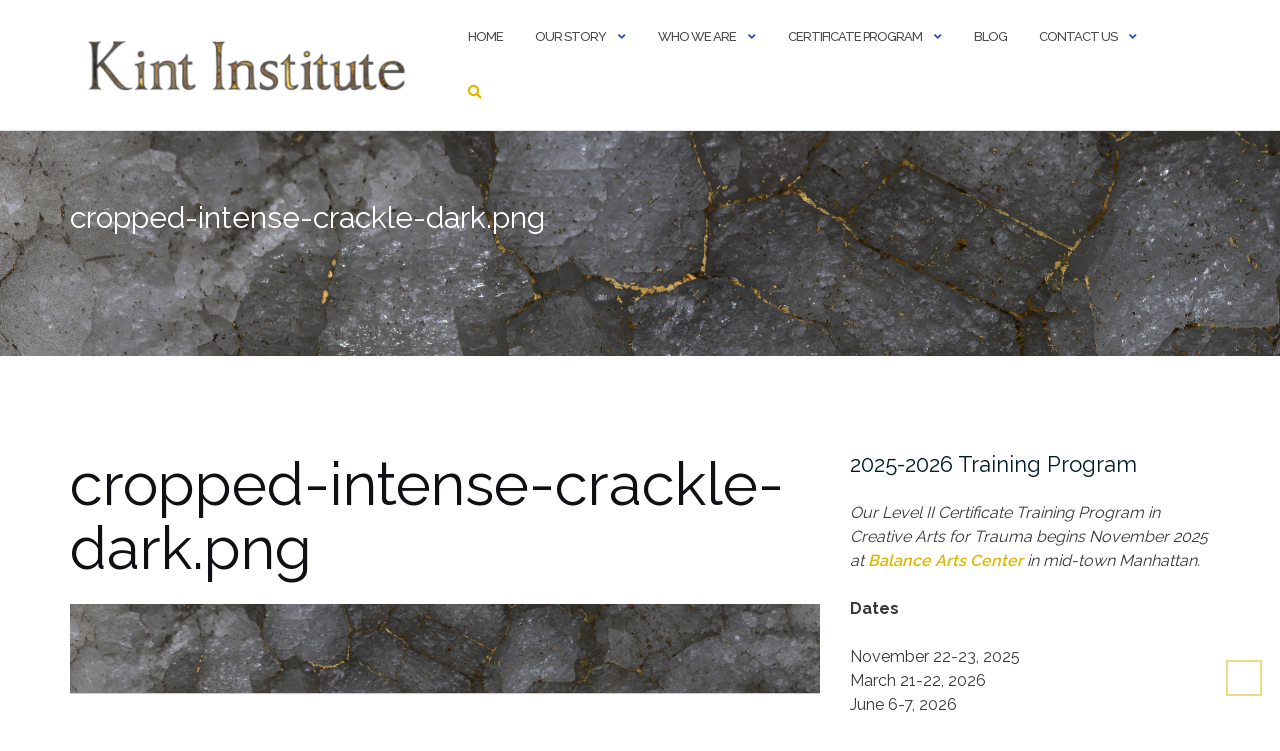

--- FILE ---
content_type: text/html; charset=UTF-8
request_url: https://kintinstitute.org/cropped-intense-crackle-dark-png
body_size: 13445
content:

<!DOCTYPE html>
<html lang="en-US">
<head>
	<meta charset="UTF-8">
	<meta name="viewport" content="width=device-width, initial-scale=1">
	<link rel="profile" href="https://gmpg.org/xfn/11">
	<link rel="pingback" href="https://kintinstitute.org/xmlrpc.php">

	<title>cropped-intense-crackle-dark.png &#8211; Kint Institute</title>
<meta name='robots' content='max-image-preview:large' />
	<style>img:is([sizes="auto" i], [sizes^="auto," i]) { contain-intrinsic-size: 3000px 1500px }</style>
	<link rel='dns-prefetch' href='//secure.gravatar.com' />
<link rel='dns-prefetch' href='//stats.wp.com' />
<link rel='dns-prefetch' href='//fonts.googleapis.com' />
<link rel='dns-prefetch' href='//v0.wordpress.com' />
<link rel="alternate" type="application/rss+xml" title="Kint Institute &raquo; Feed" href="https://kintinstitute.org/feed" />
<link rel="alternate" type="application/rss+xml" title="Kint Institute &raquo; Comments Feed" href="https://kintinstitute.org/comments/feed" />
<link rel="alternate" type="application/rss+xml" title="Kint Institute &raquo; cropped-intense-crackle-dark.png Comments Feed" href="https://kintinstitute.org/feed/?attachment_id=1846" />
<script type="text/javascript">
/* <![CDATA[ */
window._wpemojiSettings = {"baseUrl":"https:\/\/s.w.org\/images\/core\/emoji\/16.0.1\/72x72\/","ext":".png","svgUrl":"https:\/\/s.w.org\/images\/core\/emoji\/16.0.1\/svg\/","svgExt":".svg","source":{"concatemoji":"https:\/\/kintinstitute.org\/wp-includes\/js\/wp-emoji-release.min.js?ver=6.8.3"}};
/*! This file is auto-generated */
!function(s,n){var o,i,e;function c(e){try{var t={supportTests:e,timestamp:(new Date).valueOf()};sessionStorage.setItem(o,JSON.stringify(t))}catch(e){}}function p(e,t,n){e.clearRect(0,0,e.canvas.width,e.canvas.height),e.fillText(t,0,0);var t=new Uint32Array(e.getImageData(0,0,e.canvas.width,e.canvas.height).data),a=(e.clearRect(0,0,e.canvas.width,e.canvas.height),e.fillText(n,0,0),new Uint32Array(e.getImageData(0,0,e.canvas.width,e.canvas.height).data));return t.every(function(e,t){return e===a[t]})}function u(e,t){e.clearRect(0,0,e.canvas.width,e.canvas.height),e.fillText(t,0,0);for(var n=e.getImageData(16,16,1,1),a=0;a<n.data.length;a++)if(0!==n.data[a])return!1;return!0}function f(e,t,n,a){switch(t){case"flag":return n(e,"\ud83c\udff3\ufe0f\u200d\u26a7\ufe0f","\ud83c\udff3\ufe0f\u200b\u26a7\ufe0f")?!1:!n(e,"\ud83c\udde8\ud83c\uddf6","\ud83c\udde8\u200b\ud83c\uddf6")&&!n(e,"\ud83c\udff4\udb40\udc67\udb40\udc62\udb40\udc65\udb40\udc6e\udb40\udc67\udb40\udc7f","\ud83c\udff4\u200b\udb40\udc67\u200b\udb40\udc62\u200b\udb40\udc65\u200b\udb40\udc6e\u200b\udb40\udc67\u200b\udb40\udc7f");case"emoji":return!a(e,"\ud83e\udedf")}return!1}function g(e,t,n,a){var r="undefined"!=typeof WorkerGlobalScope&&self instanceof WorkerGlobalScope?new OffscreenCanvas(300,150):s.createElement("canvas"),o=r.getContext("2d",{willReadFrequently:!0}),i=(o.textBaseline="top",o.font="600 32px Arial",{});return e.forEach(function(e){i[e]=t(o,e,n,a)}),i}function t(e){var t=s.createElement("script");t.src=e,t.defer=!0,s.head.appendChild(t)}"undefined"!=typeof Promise&&(o="wpEmojiSettingsSupports",i=["flag","emoji"],n.supports={everything:!0,everythingExceptFlag:!0},e=new Promise(function(e){s.addEventListener("DOMContentLoaded",e,{once:!0})}),new Promise(function(t){var n=function(){try{var e=JSON.parse(sessionStorage.getItem(o));if("object"==typeof e&&"number"==typeof e.timestamp&&(new Date).valueOf()<e.timestamp+604800&&"object"==typeof e.supportTests)return e.supportTests}catch(e){}return null}();if(!n){if("undefined"!=typeof Worker&&"undefined"!=typeof OffscreenCanvas&&"undefined"!=typeof URL&&URL.createObjectURL&&"undefined"!=typeof Blob)try{var e="postMessage("+g.toString()+"("+[JSON.stringify(i),f.toString(),p.toString(),u.toString()].join(",")+"));",a=new Blob([e],{type:"text/javascript"}),r=new Worker(URL.createObjectURL(a),{name:"wpTestEmojiSupports"});return void(r.onmessage=function(e){c(n=e.data),r.terminate(),t(n)})}catch(e){}c(n=g(i,f,p,u))}t(n)}).then(function(e){for(var t in e)n.supports[t]=e[t],n.supports.everything=n.supports.everything&&n.supports[t],"flag"!==t&&(n.supports.everythingExceptFlag=n.supports.everythingExceptFlag&&n.supports[t]);n.supports.everythingExceptFlag=n.supports.everythingExceptFlag&&!n.supports.flag,n.DOMReady=!1,n.readyCallback=function(){n.DOMReady=!0}}).then(function(){return e}).then(function(){var e;n.supports.everything||(n.readyCallback(),(e=n.source||{}).concatemoji?t(e.concatemoji):e.wpemoji&&e.twemoji&&(t(e.twemoji),t(e.wpemoji)))}))}((window,document),window._wpemojiSettings);
/* ]]> */
</script>
<style id='wp-emoji-styles-inline-css' type='text/css'>

	img.wp-smiley, img.emoji {
		display: inline !important;
		border: none !important;
		box-shadow: none !important;
		height: 1em !important;
		width: 1em !important;
		margin: 0 0.07em !important;
		vertical-align: -0.1em !important;
		background: none !important;
		padding: 0 !important;
	}
</style>
<link rel='stylesheet' id='wp-block-library-css' href='https://kintinstitute.org/wp-includes/css/dist/block-library/style.min.css?ver=6.8.3' type='text/css' media='all' />
<style id='classic-theme-styles-inline-css' type='text/css'>
/*! This file is auto-generated */
.wp-block-button__link{color:#fff;background-color:#32373c;border-radius:9999px;box-shadow:none;text-decoration:none;padding:calc(.667em + 2px) calc(1.333em + 2px);font-size:1.125em}.wp-block-file__button{background:#32373c;color:#fff;text-decoration:none}
</style>
<link rel='stylesheet' id='mediaelement-css' href='https://kintinstitute.org/wp-includes/js/mediaelement/mediaelementplayer-legacy.min.css?ver=4.2.17' type='text/css' media='all' />
<link rel='stylesheet' id='wp-mediaelement-css' href='https://kintinstitute.org/wp-includes/js/mediaelement/wp-mediaelement.min.css?ver=6.8.3' type='text/css' media='all' />
<style id='jetpack-sharing-buttons-style-inline-css' type='text/css'>
.jetpack-sharing-buttons__services-list{display:flex;flex-direction:row;flex-wrap:wrap;gap:0;list-style-type:none;margin:5px;padding:0}.jetpack-sharing-buttons__services-list.has-small-icon-size{font-size:12px}.jetpack-sharing-buttons__services-list.has-normal-icon-size{font-size:16px}.jetpack-sharing-buttons__services-list.has-large-icon-size{font-size:24px}.jetpack-sharing-buttons__services-list.has-huge-icon-size{font-size:36px}@media print{.jetpack-sharing-buttons__services-list{display:none!important}}.editor-styles-wrapper .wp-block-jetpack-sharing-buttons{gap:0;padding-inline-start:0}ul.jetpack-sharing-buttons__services-list.has-background{padding:1.25em 2.375em}
</style>
<style id='global-styles-inline-css' type='text/css'>
:root{--wp--preset--aspect-ratio--square: 1;--wp--preset--aspect-ratio--4-3: 4/3;--wp--preset--aspect-ratio--3-4: 3/4;--wp--preset--aspect-ratio--3-2: 3/2;--wp--preset--aspect-ratio--2-3: 2/3;--wp--preset--aspect-ratio--16-9: 16/9;--wp--preset--aspect-ratio--9-16: 9/16;--wp--preset--color--black: #000000;--wp--preset--color--cyan-bluish-gray: #abb8c3;--wp--preset--color--white: #ffffff;--wp--preset--color--pale-pink: #f78da7;--wp--preset--color--vivid-red: #cf2e2e;--wp--preset--color--luminous-vivid-orange: #ff6900;--wp--preset--color--luminous-vivid-amber: #fcb900;--wp--preset--color--light-green-cyan: #7bdcb5;--wp--preset--color--vivid-green-cyan: #00d084;--wp--preset--color--pale-cyan-blue: #8ed1fc;--wp--preset--color--vivid-cyan-blue: #0693e3;--wp--preset--color--vivid-purple: #9b51e0;--wp--preset--gradient--vivid-cyan-blue-to-vivid-purple: linear-gradient(135deg,rgba(6,147,227,1) 0%,rgb(155,81,224) 100%);--wp--preset--gradient--light-green-cyan-to-vivid-green-cyan: linear-gradient(135deg,rgb(122,220,180) 0%,rgb(0,208,130) 100%);--wp--preset--gradient--luminous-vivid-amber-to-luminous-vivid-orange: linear-gradient(135deg,rgba(252,185,0,1) 0%,rgba(255,105,0,1) 100%);--wp--preset--gradient--luminous-vivid-orange-to-vivid-red: linear-gradient(135deg,rgba(255,105,0,1) 0%,rgb(207,46,46) 100%);--wp--preset--gradient--very-light-gray-to-cyan-bluish-gray: linear-gradient(135deg,rgb(238,238,238) 0%,rgb(169,184,195) 100%);--wp--preset--gradient--cool-to-warm-spectrum: linear-gradient(135deg,rgb(74,234,220) 0%,rgb(151,120,209) 20%,rgb(207,42,186) 40%,rgb(238,44,130) 60%,rgb(251,105,98) 80%,rgb(254,248,76) 100%);--wp--preset--gradient--blush-light-purple: linear-gradient(135deg,rgb(255,206,236) 0%,rgb(152,150,240) 100%);--wp--preset--gradient--blush-bordeaux: linear-gradient(135deg,rgb(254,205,165) 0%,rgb(254,45,45) 50%,rgb(107,0,62) 100%);--wp--preset--gradient--luminous-dusk: linear-gradient(135deg,rgb(255,203,112) 0%,rgb(199,81,192) 50%,rgb(65,88,208) 100%);--wp--preset--gradient--pale-ocean: linear-gradient(135deg,rgb(255,245,203) 0%,rgb(182,227,212) 50%,rgb(51,167,181) 100%);--wp--preset--gradient--electric-grass: linear-gradient(135deg,rgb(202,248,128) 0%,rgb(113,206,126) 100%);--wp--preset--gradient--midnight: linear-gradient(135deg,rgb(2,3,129) 0%,rgb(40,116,252) 100%);--wp--preset--font-size--small: 13px;--wp--preset--font-size--medium: 20px;--wp--preset--font-size--large: 36px;--wp--preset--font-size--x-large: 42px;--wp--preset--spacing--20: 0.44rem;--wp--preset--spacing--30: 0.67rem;--wp--preset--spacing--40: 1rem;--wp--preset--spacing--50: 1.5rem;--wp--preset--spacing--60: 2.25rem;--wp--preset--spacing--70: 3.38rem;--wp--preset--spacing--80: 5.06rem;--wp--preset--shadow--natural: 6px 6px 9px rgba(0, 0, 0, 0.2);--wp--preset--shadow--deep: 12px 12px 50px rgba(0, 0, 0, 0.4);--wp--preset--shadow--sharp: 6px 6px 0px rgba(0, 0, 0, 0.2);--wp--preset--shadow--outlined: 6px 6px 0px -3px rgba(255, 255, 255, 1), 6px 6px rgba(0, 0, 0, 1);--wp--preset--shadow--crisp: 6px 6px 0px rgba(0, 0, 0, 1);}:where(.is-layout-flex){gap: 0.5em;}:where(.is-layout-grid){gap: 0.5em;}body .is-layout-flex{display: flex;}.is-layout-flex{flex-wrap: wrap;align-items: center;}.is-layout-flex > :is(*, div){margin: 0;}body .is-layout-grid{display: grid;}.is-layout-grid > :is(*, div){margin: 0;}:where(.wp-block-columns.is-layout-flex){gap: 2em;}:where(.wp-block-columns.is-layout-grid){gap: 2em;}:where(.wp-block-post-template.is-layout-flex){gap: 1.25em;}:where(.wp-block-post-template.is-layout-grid){gap: 1.25em;}.has-black-color{color: var(--wp--preset--color--black) !important;}.has-cyan-bluish-gray-color{color: var(--wp--preset--color--cyan-bluish-gray) !important;}.has-white-color{color: var(--wp--preset--color--white) !important;}.has-pale-pink-color{color: var(--wp--preset--color--pale-pink) !important;}.has-vivid-red-color{color: var(--wp--preset--color--vivid-red) !important;}.has-luminous-vivid-orange-color{color: var(--wp--preset--color--luminous-vivid-orange) !important;}.has-luminous-vivid-amber-color{color: var(--wp--preset--color--luminous-vivid-amber) !important;}.has-light-green-cyan-color{color: var(--wp--preset--color--light-green-cyan) !important;}.has-vivid-green-cyan-color{color: var(--wp--preset--color--vivid-green-cyan) !important;}.has-pale-cyan-blue-color{color: var(--wp--preset--color--pale-cyan-blue) !important;}.has-vivid-cyan-blue-color{color: var(--wp--preset--color--vivid-cyan-blue) !important;}.has-vivid-purple-color{color: var(--wp--preset--color--vivid-purple) !important;}.has-black-background-color{background-color: var(--wp--preset--color--black) !important;}.has-cyan-bluish-gray-background-color{background-color: var(--wp--preset--color--cyan-bluish-gray) !important;}.has-white-background-color{background-color: var(--wp--preset--color--white) !important;}.has-pale-pink-background-color{background-color: var(--wp--preset--color--pale-pink) !important;}.has-vivid-red-background-color{background-color: var(--wp--preset--color--vivid-red) !important;}.has-luminous-vivid-orange-background-color{background-color: var(--wp--preset--color--luminous-vivid-orange) !important;}.has-luminous-vivid-amber-background-color{background-color: var(--wp--preset--color--luminous-vivid-amber) !important;}.has-light-green-cyan-background-color{background-color: var(--wp--preset--color--light-green-cyan) !important;}.has-vivid-green-cyan-background-color{background-color: var(--wp--preset--color--vivid-green-cyan) !important;}.has-pale-cyan-blue-background-color{background-color: var(--wp--preset--color--pale-cyan-blue) !important;}.has-vivid-cyan-blue-background-color{background-color: var(--wp--preset--color--vivid-cyan-blue) !important;}.has-vivid-purple-background-color{background-color: var(--wp--preset--color--vivid-purple) !important;}.has-black-border-color{border-color: var(--wp--preset--color--black) !important;}.has-cyan-bluish-gray-border-color{border-color: var(--wp--preset--color--cyan-bluish-gray) !important;}.has-white-border-color{border-color: var(--wp--preset--color--white) !important;}.has-pale-pink-border-color{border-color: var(--wp--preset--color--pale-pink) !important;}.has-vivid-red-border-color{border-color: var(--wp--preset--color--vivid-red) !important;}.has-luminous-vivid-orange-border-color{border-color: var(--wp--preset--color--luminous-vivid-orange) !important;}.has-luminous-vivid-amber-border-color{border-color: var(--wp--preset--color--luminous-vivid-amber) !important;}.has-light-green-cyan-border-color{border-color: var(--wp--preset--color--light-green-cyan) !important;}.has-vivid-green-cyan-border-color{border-color: var(--wp--preset--color--vivid-green-cyan) !important;}.has-pale-cyan-blue-border-color{border-color: var(--wp--preset--color--pale-cyan-blue) !important;}.has-vivid-cyan-blue-border-color{border-color: var(--wp--preset--color--vivid-cyan-blue) !important;}.has-vivid-purple-border-color{border-color: var(--wp--preset--color--vivid-purple) !important;}.has-vivid-cyan-blue-to-vivid-purple-gradient-background{background: var(--wp--preset--gradient--vivid-cyan-blue-to-vivid-purple) !important;}.has-light-green-cyan-to-vivid-green-cyan-gradient-background{background: var(--wp--preset--gradient--light-green-cyan-to-vivid-green-cyan) !important;}.has-luminous-vivid-amber-to-luminous-vivid-orange-gradient-background{background: var(--wp--preset--gradient--luminous-vivid-amber-to-luminous-vivid-orange) !important;}.has-luminous-vivid-orange-to-vivid-red-gradient-background{background: var(--wp--preset--gradient--luminous-vivid-orange-to-vivid-red) !important;}.has-very-light-gray-to-cyan-bluish-gray-gradient-background{background: var(--wp--preset--gradient--very-light-gray-to-cyan-bluish-gray) !important;}.has-cool-to-warm-spectrum-gradient-background{background: var(--wp--preset--gradient--cool-to-warm-spectrum) !important;}.has-blush-light-purple-gradient-background{background: var(--wp--preset--gradient--blush-light-purple) !important;}.has-blush-bordeaux-gradient-background{background: var(--wp--preset--gradient--blush-bordeaux) !important;}.has-luminous-dusk-gradient-background{background: var(--wp--preset--gradient--luminous-dusk) !important;}.has-pale-ocean-gradient-background{background: var(--wp--preset--gradient--pale-ocean) !important;}.has-electric-grass-gradient-background{background: var(--wp--preset--gradient--electric-grass) !important;}.has-midnight-gradient-background{background: var(--wp--preset--gradient--midnight) !important;}.has-small-font-size{font-size: var(--wp--preset--font-size--small) !important;}.has-medium-font-size{font-size: var(--wp--preset--font-size--medium) !important;}.has-large-font-size{font-size: var(--wp--preset--font-size--large) !important;}.has-x-large-font-size{font-size: var(--wp--preset--font-size--x-large) !important;}
:where(.wp-block-post-template.is-layout-flex){gap: 1.25em;}:where(.wp-block-post-template.is-layout-grid){gap: 1.25em;}
:where(.wp-block-columns.is-layout-flex){gap: 2em;}:where(.wp-block-columns.is-layout-grid){gap: 2em;}
:root :where(.wp-block-pullquote){font-size: 1.5em;line-height: 1.6;}
</style>
<link rel='stylesheet' id='pb-accordion-blocks-style-css' href='https://kintinstitute.org/wp-content/plugins/accordion-blocks/build/index.css?ver=1.5.0' type='text/css' media='all' />
<link rel='stylesheet' id='contact-form-7-css' href='https://kintinstitute.org/wp-content/plugins/contact-form-7/includes/css/styles.css?ver=6.1.4' type='text/css' media='all' />
<link rel='stylesheet' id='bootstrap-css' href='https://kintinstitute.org/wp-content/themes/shapely/assets/css/bootstrap.min.css?ver=6.8.3' type='text/css' media='all' />
<link rel='stylesheet' id='font-awesome-css' href='https://kintinstitute.org/wp-content/themes/shapely/assets/css/fontawesome6/all.min.css?ver=6.8.3' type='text/css' media='all' />
<link rel='stylesheet' id='shapely-fonts-css' href='//fonts.googleapis.com/css?family=Raleway%3A100%2C300%2C400%2C500%2C600%2C700&#038;display=swap&#038;ver=6.8.3' type='text/css' media='all' />
<link rel='stylesheet' id='flexslider-css' href='https://kintinstitute.org/wp-content/themes/shapely/assets/css/flexslider.css?ver=6.8.3' type='text/css' media='all' />
<link rel='stylesheet' id='shapely-style-css' href='https://kintinstitute.org/wp-content/themes/shapely/style.css?ver=6.8.3' type='text/css' media='all' />
<link rel='stylesheet' id='shapely-custom-css' href='https://kintinstitute.org/wp-content/themes/shapely/assets/css/custom.css?ver=6.8.3' type='text/css' media='all' />
<link rel='stylesheet' id='owl.carousel-css' href='https://kintinstitute.org/wp-content/themes/shapely/assets/js/owl-carousel/owl.carousel.min.css?ver=6.8.3' type='text/css' media='all' />
<link rel='stylesheet' id='owl.carousel.theme-css' href='https://kintinstitute.org/wp-content/themes/shapely/assets/js/owl-carousel/owl.theme.default.css?ver=6.8.3' type='text/css' media='all' />
<script type="text/javascript" src="https://kintinstitute.org/wp-includes/js/jquery/jquery.min.js?ver=3.7.1" id="jquery-core-js"></script>
<script type="text/javascript" src="https://kintinstitute.org/wp-includes/js/jquery/jquery-migrate.min.js?ver=3.4.1" id="jquery-migrate-js"></script>
<link rel="https://api.w.org/" href="https://kintinstitute.org/wp-json/" /><link rel="alternate" title="JSON" type="application/json" href="https://kintinstitute.org/wp-json/wp/v2/media/1846" /><link rel="EditURI" type="application/rsd+xml" title="RSD" href="https://kintinstitute.org/xmlrpc.php?rsd" />
<meta name="generator" content="WordPress 6.8.3" />
<link rel='shortlink' href='https://wp.me/a8Bznp-tM' />
<link rel="alternate" title="oEmbed (JSON)" type="application/json+oembed" href="https://kintinstitute.org/wp-json/oembed/1.0/embed?url=https%3A%2F%2Fkintinstitute.org%2Fcropped-intense-crackle-dark-png" />
<link rel="alternate" title="oEmbed (XML)" type="text/xml+oembed" href="https://kintinstitute.org/wp-json/oembed/1.0/embed?url=https%3A%2F%2Fkintinstitute.org%2Fcropped-intense-crackle-dark-png&#038;format=xml" />
	<style>img#wpstats{display:none}</style>
		<style type="text/css">a, .image-bg a, .contact-section .social-icons li a, a:visited, .footer .footer-credits a, .post-content .post-meta li a, .post-content .shapely-category a, .module.widget-handle i {color:#ddb904 }a:hover,
				a:active,
				a:focus,
				.post-title a:hover,
				.post-title a:focus,
				.image-bg a:hover,
				.image-bg a:focus,
				.contact-section .social-icons li a:hover,
				.contact-section .social-icons li a:focus,
				.footer .footer-credits a:hover,
				.footer .footer-credits a:focus,
				.post-content .post-meta li a:hover,
				.post-content .post-meta li a:focus,
				.widget.widget_recent_entries ul li a:focus,
				.widget.widget_recent_entries ul li a:hover,
				.widget.widget_recent_comments ul li .comment-author-link a:focus,
				.widget.widget_recent_comments ul li .comment-author-link a:hover,
				.widget.widget_archive > div ul li a:focus,
				.widget.widget_archive > div ul li a:hover,
				.widget.widget_archive ul li a:focus,
				.widget.widget_archive ul li a:hover,
				.widget.widget_categories > div ul li a:focus,
				.widget.widget_categories > div ul li a:hover,
				.widget.widget_categories ul li a:focus,
				.widget.widget_categories ul li a:hover,
				.widget.widget_meta > div ul li a:focus,
				.widget.widget_meta > div ul li a:hover,
				.widget.widget_meta ul li a:focus,
				.widget.widget_meta ul li a:hover,
				.widget.widget_pages > div ul li a:focus,
				.widget.widget_pages > div ul li a:hover,
				.widget.widget_pages ul li a:focus,
				.widget.widget_pages ul li a:hover,
				.widget.widget_nav_menu > div ul li a:focus,
				.widget.widget_nav_menu > div ul li a:hover,
				.widget.widget_nav_menu ul li a:focus,
				.widget.widget_nav_menu ul li a:hover,
				.widget.widget_nav_menu .menu > li a:focus,
				.widget.widget_nav_menu .menu > li a:hover,
				.widget.widget_tag_cloud a:focus,
				.widget.widget_tag_cloud a:hover,
				.widget_product_categories ul.product-categories li a:hover,
				.widget_product_categories ul.product-categories li a:focus,
				.widget_product_tag_cloud .tagcloud a:hover,
				.widget_product_tag_cloud .tagcloud a:focus,
				.widget_products .product_list_widget a:hover,
				.widget_products .product_list_widget a:focus,
				.woocommerce.widget ul.cart_list li a:hover,
				.woocommerce.widget ul.cart_list li a:focus,
				.woocommerce.widget ul.product_list_widget li a:hover,
				.woocommerce.widget ul.product_list_widget li a:focus,
				.woocommerce .widget_layered_nav_filters ul li a:hover,
				.woocommerce .widget_layered_nav_filters ul li a:focus,
				.woocommerce .widget_layered_nav ul li a:hover,
				.woocommerce .widget_layered_nav ul li a:focus,
				.main-navigation .menu > li > ul li:hover > a,
				.main-navigation .menu > li > ul li:focus > a,
				.main-navigation .menu > li > ul .dropdown:hover:after,
				.main-navigation .menu > li > ul .dropdown:focus:after,
				.main-navigation .menu > li > ul li.menu-item-has-children:hover:after,
				.main-navigation .menu > li > ul li.menu-item-has-children:focus:after,
				.main-navigation .menu li a:focus,
				.main-navigation .menu li:focus > a,
				.main-navigation .menu > li > ul li a:focus,
				.post-content .shapely-category a:hover,
				.post-content .shapely-category a:focus,
				.main-navigation .menu li:hover > a,
				.main-navigation .menu li:focus > a,
				.main-navigation .menu > li:hover:after,
				.main-navigation .menu > li:focus-within:after,
				.bg-dark .social-list a:hover,
				.bg-dark .social-list a:focus,
				.shapely-social .shapely-social-icon:hover,
				.shapely-social .shapely-social-icon:focus { color: #efdf00;}.btn-filled, .btn-filled:visited, .woocommerce #respond input#submit.alt,
          .woocommerce a.button.alt, .woocommerce button.button.alt,
          .woocommerce input.button.alt, .woocommerce #respond input#submit,
          .woocommerce a.button, .woocommerce button.button,
          .woocommerce input.button,
          .video-widget .video-controls button,
          input[type="submit"],
          button[type="submit"],
          .post-content .more-link { background:#ddb904 !important; border: 2px solid #ddb904 !important;}.shapely_home_parallax > section:not(.image-bg) .btn-white { color:#ddb904 !important; border: 2px solid #ddb904 !important; }.btn-filled:hover,
				.btn-filled:focus,
				.woocommerce #respond input#submit.alt:hover,
				.woocommerce #respond input#submit.alt:focus,
				.woocommerce a.button.alt:hover,
				.woocommerce a.button.alt:focus,
				.woocommerce button.button.alt:hover,
				.woocommerce button.button.alt:focus,
				.woocommerce input.button.alt:hover,
				.woocommerce input.button.alt:focus,
				.woocommerce #respond input#submit:hover,
				.woocommerce #respond input#submit:focus,
				.woocommerce a.button:hover,
				.woocommerce a.button:focus,
				.woocommerce button.button:hover,
				.woocommerce button.button:focus,
				.woocommerce input.button:hover,
				.woocommerce input.button:focus,
				.video-widget .video-controls button:hover,
				.video-widget .video-controls button:focus,
				input[type="submit"]:hover,
				input[type="submit"]:focus,
				button[type="submit"]:hover,
				button[type="submit"]:focus,
				.post-content .more-link:hover,
				.post-content .more-link:focus,
				.btn:not(.btn-white):hover,
				.btn:not(.btn-white):focus,
				.button:not(.btn-white):hover,
				.button:not(.btn-white):focus
				{ background: #efdf00 !important; border: 2px solid #efdf00 !important;}.shapely_home_parallax > section:not(.image-bg) .btn-white:hover,
				.shapely_home_parallax > section:not(.image-bg) .btn-white:focus,
				.pagination span:not( .dots ),
				.pagination a:hover,
				.pagination a:focus,
				.woocommerce-pagination ul.page-numbers span.page-numbers,
				.woocommerce nav.woocommerce-pagination ul li a:focus,
				.woocommerce nav.woocommerce-pagination ul li a:hover,
				.woocommerce nav.woocommerce-pagination ul li span.current { background-color: #efdf00 !important; border-color: #efdf00 !important;color: #fff !important; }.widget.widget_search .search-form > input#s:hover,
				.widget.widget_search .search-form > input#s:focus,
				.widget.widget_calendar #wp-calendar td:not(.pad):not(#next):not(#prev)#today,
				.widget_product_search .woocommerce-product-search > input.search-field:hover,
				.widget_product_search .woocommerce-product-search > input.search-field:focus,
				.widget.widget_search input[type="text"]:focus + button[type="submit"].searchsubmit,
				.widget.widget_search input[type="text"]:hover + button[type="submit"].searchsubmit,
				textarea:hover,
				textarea:focus,
				input[type="text"]:hover,
				input[type="search"]:hover,
				input[type="email"]:hover,
				input[type="tel"]:hover,
				input[type="password"]:hover,
				input[type="text"]:focus,
				input[type="search"]:focus,
				input[type="email"]:focus,
				input[type="tel"]:focus,
				input[type="password"]:focus,
				.widget.widget_product_search input[type="text"]:focus + button[type="submit"].searchsubmit,
				.widget.widget_product_search input[type="text"]:hover + button[type="submit"].searchsubmit
				{ border-color: #efdf00 !important }.widget.widget_calendar #wp-calendar > caption:after,
				.widget.widget_calendar #wp-calendar td:not(.pad):not(#next):not(#prev)#today:hover,
				.widget.widget_calendar #wp-calendar td:not(.pad):not(#next):not(#prev)#today:focus
				{ background-color: #efdf00 }.widget.widget_search input[type="text"]:focus + button[type="submit"].searchsubmit,
				.widget.widget_search input[type="text"]:hover + button[type="submit"].searchsubmit,
				.widget.widget_product_search input[type="text"]:focus + button[type="submit"].searchsubmit,
				.widget.widget_product_search input[type="text"]:hover + button[type="submit"].searchsubmit,
				.image-bg .text-slider .flex-direction-nav li a:focus:before
				{ color: #efdf00 }.page-title-section .page-title {color:#blank !important; }</style>
<!-- Jetpack Open Graph Tags -->
<meta property="og:type" content="article" />
<meta property="og:title" content="cropped-intense-crackle-dark.png" />
<meta property="og:url" content="https://kintinstitute.org/cropped-intense-crackle-dark-png" />
<meta property="og:description" content="Visit the post for more." />
<meta property="article:published_time" content="2017-04-15T16:43:04+00:00" />
<meta property="article:modified_time" content="2017-04-15T16:43:04+00:00" />
<meta property="og:site_name" content="Kint Institute" />
<meta property="og:image" content="https://kintinstitute.org/wp-content/uploads/2017/04/cropped-intense-crackle-dark.png" />
<meta property="og:image:alt" content="" />
<meta property="og:locale" content="en_US" />
<meta name="twitter:text:title" content="cropped-intense-crackle-dark.png" />
<meta name="twitter:image" content="https://kintinstitute.org/wp-content/uploads/2017/04/cropped-intense-crackle-dark.png?w=640" />
<meta name="twitter:card" content="summary_large_image" />
<meta name="twitter:description" content="Visit the post for more." />

<!-- End Jetpack Open Graph Tags -->
<link rel="icon" href="https://kintinstitute.org/wp-content/uploads/2017/04/cropped-intense-crackle-32x32.png" sizes="32x32" />
<link rel="icon" href="https://kintinstitute.org/wp-content/uploads/2017/04/cropped-intense-crackle-192x192.png" sizes="192x192" />
<link rel="apple-touch-icon" href="https://kintinstitute.org/wp-content/uploads/2017/04/cropped-intense-crackle-180x180.png" />
<meta name="msapplication-TileImage" content="https://kintinstitute.org/wp-content/uploads/2017/04/cropped-intense-crackle-270x270.png" />
		<style type="text/css" id="wp-custom-css">
			/*
You can add your own CSS here.

Click the help icon above to learn more.
*/

/*Changing purple to yellow in links*/
.btn, .button {
    border: 2px solid #ddb904;
    color: #ddb904;
}

input[type="submit"] {
    background: #ddb904;
    border-radius: 0 !important;
    border: 2px solid #ddb904;
    color: #fff;
    font-size: 11px;
    font-weight: bold;
    height: 50px;
    letter-spacing: 1px;
    line-height: 48px;
    max-width: 250px;
		min-width: 100px;
    padding: 5px;
    text-transform: uppercase;
    width: 100%;
}


.menu > li > ul li a:hover, .dropdown-menu > .active > a:hover {
    background: #ddb904;
    color: #fff;
}

.bg-primary {
    background: #ddb904 !important;
}

a:link, a:visited {
	color: #ddb904;
}

a:hover, a:active { 
	color: #efdf00;
}



/*primary CSS*/

p {
color:#383838;
	font-size:12pt;
}

.post-content .entry-content p {
	color:#383838;
}

img.thumb {
	width: 120px;
	float:left;
border: 1px solid #383838;
	margin: 0px 15px 0px 0px;
}


/*homepage hero */
.image-bg h3, .image-bg h1 {
font-size:70px;
font-weight:500;
line-height:56px;}

/*.image-bg h3, .image-bg h1 {
font-size:40px;
font-weight:500;
line-height:56px;}*/


.image-bg p, .image-bg li {
color: #ffffff;
	font-weight:500;
}

.image-bg p{
font-size:20px;
}

/*page headers*/
h3.page-title {    
    color: #ffffff;
}


/*mailchimp subscribe form */
#mailchimp {
	color: #3D6392;
	width:700px;
}
	#mailchimp input {
		 border: medium none;
    color: gray;
    font-size: 14px;
	margin-right:10px;
    margin-bottom: 10px;
    padding: 10px ;
    width: 130px;
		border-radius: 10px;
		-moz-border-radius: 10px;
		-webkit-border-radius: 10px;
	}
		#mailchimp input.email { background: #fff }
		#mailchimp input.name { background: #fff}
		#mailchimp input[type="submit"] {
			color: #fff;
			cursor: pointer;
			font-size: 12px;
			width: 10%;
			padding: 0;

		}
			#mailchimp input[type="submit"]:hover { color: #F2C94C }

/*Hide stupid category label on blog posts*/
.shapely-category{
display:none;
}		</style>
		
<!-- Global site tag (gtag.js) - Google Analytics -->
	<script async src="https://www.googletagmanager.com/gtag/js?id=UA-77866808-1"></script>
	<script>
		window.dataLayer = window.dataLayer || [];
		function gtag(){dataLayer.push(arguments);}
		gtag('js', new Date());

		gtag('config', 'UA-77866808-1');
	</script></head>

<body class="attachment wp-singular attachment-template-default single single-attachment postid-1846 attachmentid-1846 attachment-png wp-custom-logo wp-theme-shapely group-blog has-sidebar-right">
	<div id="page" class="site">
	<a class="skip-link screen-reader-text" href="#content">Skip to content</a>

	<header id="masthead" class="site-header" role="banner">
		<div class="nav-container">
			<nav  id="site-navigation" class="main-navigation" role="navigation">
				<div class="container nav-bar">
					<div class="flex-row">
						<div class="module left site-title-container">
							<a href="https://kintinstitute.org/" class="custom-logo-link" rel="home" itemprop="url"><img width="341" height="55" src="https://kintinstitute.org/wp-content/uploads/2017/04/cropped-cropped-logo-web-shapely-header-1.png" class="custom-logo logo" alt="Kint Institute" itemprop="logo" decoding="async" srcset="https://kintinstitute.org/wp-content/uploads/2017/04/cropped-cropped-logo-web-shapely-header-1.png 341w, https://kintinstitute.org/wp-content/uploads/2017/04/cropped-cropped-logo-web-shapely-header-1-300x48.png 300w" sizes="(max-width: 341px) 100vw, 341px" data-attachment-id="1830" data-permalink="https://kintinstitute.org/cropped-cropped-logo-web-shapely-header-1-png" data-orig-file="https://kintinstitute.org/wp-content/uploads/2017/04/cropped-cropped-logo-web-shapely-header-1.png" data-orig-size="341,55" data-comments-opened="1" data-image-meta="{&quot;aperture&quot;:&quot;0&quot;,&quot;credit&quot;:&quot;&quot;,&quot;camera&quot;:&quot;&quot;,&quot;caption&quot;:&quot;&quot;,&quot;created_timestamp&quot;:&quot;0&quot;,&quot;copyright&quot;:&quot;&quot;,&quot;focal_length&quot;:&quot;0&quot;,&quot;iso&quot;:&quot;0&quot;,&quot;shutter_speed&quot;:&quot;0&quot;,&quot;title&quot;:&quot;&quot;,&quot;orientation&quot;:&quot;0&quot;}" data-image-title="cropped-cropped-logo-web-shapely-header-1.png" data-image-description="&lt;p&gt;https://kintinstitute.org/wp-content/uploads/2017/04/cropped-cropped-logo-web-shapely-header-1.png&lt;/p&gt;
" data-image-caption="" data-medium-file="https://kintinstitute.org/wp-content/uploads/2017/04/cropped-cropped-logo-web-shapely-header-1-300x48.png" data-large-file="https://kintinstitute.org/wp-content/uploads/2017/04/cropped-cropped-logo-web-shapely-header-1.png" /></a>						</div>
						<button class="module widget-handle mobile-toggle right visible-sm visible-xs">
							<i class="fa fa-bars"></i>
						</button>
						<div class="module-group right">
							<div class="module left">
								<div class="collapse navbar-collapse navbar-ex1-collapse"><ul id="menu" class="menu"><li id="menu-item-3358" class="menu-item menu-item-type-post_type menu-item-object-page menu-item-home menu-item-3358"><a title="Home" href="https://kintinstitute.org/">Home</a></li>
<li id="menu-item-1851" class="menu-item menu-item-type-custom menu-item-object-custom menu-item-has-children menu-item-1851 dropdown"><a href="https://kintinstitute.org/our-story">Our Story</a>
<ul role="menu" class=" dropdown-menu">
	<li id="menu-item-154" class="menu-item menu-item-type-post_type menu-item-object-page menu-item-154"><a title="About Our Name" href="https://kintinstitute.org/about-our-name">About Our Name</a></li>
	<li id="menu-item-1850" class="menu-item menu-item-type-post_type menu-item-object-page menu-item-1850"><a title="About the Institute" href="https://kintinstitute.org/about-the-institute-2">About the Institute</a></li>
	<li id="menu-item-10" class="menu-item menu-item-type-post_type menu-item-object-page menu-item-10"><a title="Our Mission" href="https://kintinstitute.org/who-we-are">Our Mission</a></li>
</ul>
</li>
<li id="menu-item-1852" class="menu-item menu-item-type-custom menu-item-object-custom menu-item-has-children menu-item-1852 dropdown"><a href="https://kintinstitute.org/who-we-are">Who We Are</a>
<ul role="menu" class=" dropdown-menu">
	<li id="menu-item-164" class="menu-item menu-item-type-post_type menu-item-object-page menu-item-164"><a title="Core Team" href="https://kintinstitute.org/core-team">Core Team</a></li>
	<li id="menu-item-29" class="menu-item menu-item-type-post_type menu-item-object-page menu-item-29"><a title="Faculty" href="https://kintinstitute.org/the-kint-institute-certificate-program-in-the-arts-and-trauma-treatment/faculty">Faculty</a></li>
</ul>
</li>
<li id="menu-item-1853" class="menu-item menu-item-type-custom menu-item-object-custom menu-item-has-children menu-item-1853 dropdown"><a href="https://kintinstitute.org/certificate-program">Certificate Program</a>
<ul role="menu" class=" dropdown-menu">
	<li id="menu-item-30" class="menu-item menu-item-type-post_type menu-item-object-page menu-item-30"><a title="Curriculum" href="https://kintinstitute.org/the-kint-institute-certificate-program-in-the-arts-and-trauma-treatment/curriculum">Curriculum</a></li>
	<li id="menu-item-1898" class="menu-item menu-item-type-post_type menu-item-object-page menu-item-1898"><a title="FAQs" href="https://kintinstitute.org/the-kint-institute-certificate-program-in-the-arts-and-trauma-treatment/faqs">FAQs</a></li>
	<li id="menu-item-1902" class="menu-item menu-item-type-post_type menu-item-object-page menu-item-1902"><a title="CEs" href="https://kintinstitute.org/the-kint-institute-certificate-program-in-the-arts-and-trauma-treatment/ces">CEs</a></li>
	<li id="menu-item-28" class="menu-item menu-item-type-post_type menu-item-object-page menu-item-28"><a title="Tuition" href="https://kintinstitute.org/the-kint-institute-certificate-program-in-the-arts-and-trauma-treatment/tuition">Tuition</a></li>
</ul>
</li>
<li id="menu-item-2085" class="menu-item menu-item-type-post_type menu-item-object-page current_page_parent menu-item-2085"><a title="Blog" href="https://kintinstitute.org/blog">Blog</a></li>
<li id="menu-item-2104" class="menu-item menu-item-type-custom menu-item-object-custom menu-item-has-children menu-item-2104 dropdown"><a title="Contact Us" href="#%20">Contact Us </a><span class="dropdown-toggle shapely-dropdown" data-toggle="dropdown"><i class="fa fa-angle-down" aria-hidden="true"></i></span>
<ul role="menu" class=" dropdown-menu">
	<li id="menu-item-25" class="menu-item menu-item-type-post_type menu-item-object-page menu-item-25"><a title="Email Us" href="https://kintinstitute.org/contact-us">Email Us</a></li>
	<li id="menu-item-2105" class="menu-item menu-item-type-post_type menu-item-object-page menu-item-2105"><a title="Subscribe to Our Newsletter" href="https://kintinstitute.org/contact-us/stay-connected">Subscribe to Our Newsletter</a></li>
</ul>
</li>
</ul></div>							</div>
							<!--end of menu module-->
							<div class="module widget-handle search-widget-handle hidden-xs hidden-sm">
								<button class="search">
									<i class="fa fa-search"></i>
									<span class="title">Site Search</span>
								</button>
								<div class="function">
									<form role="search"  method="get" class="search-form" action="https://kintinstitute.org/" method="get" class="search-form" action="https://kintinstitute.org/">
		<div class="search-form-wrapper">
			<input type="search" class="search-field" placeholder="Search &hellip;" value="" name="s" />
			<button type="submit" class="search-submit">
				<span class="screen-reader-text">Search</span>
				<i class="fas fa-search" aria-hidden="true"></i>
			</button>
		</div>
	</form>								</div>
							</div>
						</div>
						<!--end of module group-->
					</div>
				</div>
			</nav><!-- #site-navigation -->
		</div>
	</header><!-- #masthead -->
	<div id="content" class="main-container">
					<div class="header-callout">
						<section class="page-title-section bg-secondary header-image-bg" style="background-image:url(https://kintinstitute.org/wp-content/uploads/2017/04/cropped-intense-crackle-dark.png)">
			<div class="container">
				<div class="row">
																<div class="col-xs-12">
							<h3 class="page-title" style="color:#blank">
								cropped-intense-crackle-dark.png							</h3>
													</div>
										
				</div>
				<!--end of row-->
			</div>
			<!--end of container-->
		</section>
					</div>
		
		<section class="content-area ">
			<div id="main" class="container" role="main">
	<div class="row">
				<div id="primary" class="col-md-8 mb-xs-24 sidebar-right">
			
<article id="post-1846" class="post-1846 attachment type-attachment status-inherit hentry">
	<header class="entry-header">
				<h1 class="entry-title">cropped-intense-crackle-dark.png</h1>	</header><!-- .entry-header -->

	<div class="entry-content">
		<img width="1900" height="225" src="https://kintinstitute.org/wp-content/uploads/2017/04/cropped-intense-crackle-dark.png" class="attachment-full size-full" alt="" data-attachment-id="1846" data-permalink="https://kintinstitute.org/cropped-intense-crackle-dark-png" data-orig-file="https://kintinstitute.org/wp-content/uploads/2017/04/cropped-intense-crackle-dark.png" data-orig-size="1900,225" data-comments-opened="1" data-image-meta="{&quot;aperture&quot;:&quot;0&quot;,&quot;credit&quot;:&quot;&quot;,&quot;camera&quot;:&quot;&quot;,&quot;caption&quot;:&quot;&quot;,&quot;created_timestamp&quot;:&quot;0&quot;,&quot;copyright&quot;:&quot;&quot;,&quot;focal_length&quot;:&quot;0&quot;,&quot;iso&quot;:&quot;0&quot;,&quot;shutter_speed&quot;:&quot;0&quot;,&quot;title&quot;:&quot;&quot;,&quot;orientation&quot;:&quot;0&quot;}" data-image-title="cropped-intense-crackle-dark.png" data-image-description="" data-image-caption="" data-medium-file="https://kintinstitute.org/wp-content/uploads/2017/04/cropped-intense-crackle-dark-300x36.png" data-large-file="https://kintinstitute.org/wp-content/uploads/2017/04/cropped-intense-crackle-dark-1024x121.png" />	</div><!-- .entry-content -->
			<hr/>
		<div class="shapely-next-prev row">
			<div class="col-md-6 text-left">
				<div class="wrapper"><span class="fa fa-angle-left"></span> <a href="https://kintinstitute.org/cropped-intense-crackle-dark-png" rel="prev">cropped-intense-crackle-dark.png</a></div>			</div>
			<div class="col-md-6 text-right">
							</div>
		</div>
	</article><!-- #post-## -->

<div id="comments" class="comments-area comments  nolist">
		<div id="respond" class="comment-respond">
		<h3 id="reply-title" class="comment-reply-title">Leave a Reply <small><a rel="nofollow" id="cancel-comment-reply-link" href="/cropped-intense-crackle-dark-png#respond" style="display:none;">Cancel reply</a></small></h3><form action="https://kintinstitute.org/wp-comments-post.php" method="post" id="commentform" class="comment-form"><p class="comment-notes"><span id="email-notes">Your email address will not be published.</span> <span class="required-field-message">Required fields are marked <span class="required">*</span></span></p><textarea placeholder="Comment" id="comment" name="comment" cols="45" rows="8" aria-required="true" required="required"></textarea><input id="author" placeholder="Your Name*" name="author" type="text" value="" size="30"  aria-required='true' required="required" />
<input id="email" name="email" type="email" placeholder="Email Address*" value="" size="30" aria-required='true' required="required" />
<input placeholder="Your Website (optional)" id="url" name="url" type="text" value="" size="30" />
<p class="comment-form-cookies-consent"><input id="wp-comment-cookies-consent" name="wp-comment-cookies-consent" type="checkbox" value="yes" /> <label for="wp-comment-cookies-consent">Save my name, email, and website in this browser for the next time I comment.</label></p>
<p class="form-submit"><input name="submit" type="submit" id="submit" class="submit" value="Leave Comment" /> <input type='hidden' name='comment_post_ID' value='1846' id='comment_post_ID' />
<input type='hidden' name='comment_parent' id='comment_parent' value='0' />
</p><p style="display: none;"><input type="hidden" id="akismet_comment_nonce" name="akismet_comment_nonce" value="405641697a" /></p><p style="display: none !important;" class="akismet-fields-container" data-prefix="ak_"><label>&#916;<textarea name="ak_hp_textarea" cols="45" rows="8" maxlength="100"></textarea></label><input type="hidden" id="ak_js_1" name="ak_js" value="6"/><script>document.getElementById( "ak_js_1" ).setAttribute( "value", ( new Date() ).getTime() );</script></p></form>	</div><!-- #respond -->
	
</div><!-- #comments -->
		</div><!-- #primary -->
		

<aside id="secondary" class="widget-area col-md-4" role="complementary">
	<div id="text-12" class="widget widget_text"><h2 class="widget-title">2025-2026 Training Program</h2>			<div class="textwidget"><p><em>Our Level II Certificate Training Program in Creative Arts for Trauma begins November 2025 at <a href="https://www.balanceartscenter.com/" target="_blank" rel="noopener">Balance Arts Center</a> in mid-town Manhattan.</em></p>
<p><strong>Dates</strong></p>
<p>November 22-23, 2025<br />
March 21-22, 2026<br />
June 6-7, 2026</p>
<p><strong>Times</strong></p>
<p>Saturdays &amp; Sundays:<br />
9:30 AM – 12:45 PM &amp; 2:15-5:30 PM</p>
<p><em><strong>in NYC, NY</strong></em></p>
<p><a href="https://kintinstitute.org/contact-us/stay-connected">Join our mailing list</a> to stay up-to-date on Kint trainings.</p>
</div>
		</div></aside><!-- #secondary -->
	</div>

</div><!-- #main -->
</section><!-- section -->

<div class="footer-callout">
	</div>

<footer id="colophon" class="site-footer footer bg-dark" role="contentinfo">
	<div class="container footer-inner">
		<div class="row">
			

<div class="footer-widget-area">
			<div class="col-md-3 col-sm-6 footer-widget" role="complementary">
			<div id="text-10" class="widget widget_text"><h2 class="widget-title">Subscribe</h2>			<div class="textwidget">
<!-- Begin MailChimp Signup Form -->
<div id="mailchimp">
<form action="//kintinstitute.us12.list-manage.com/subscribe/post?u=b6c00102d35352d016c9447d1&amp;id=45b2b7367b" method="post" id="mc-embedded-subscribe-form" name="mc-embedded-subscribe-form" class="validate" target="_blank" novalidate>
    <div id="mc_embed_signup_scroll">
	<div="katwrap">
	<input type="email" size="30" value="Enter your email" name="EMAIL" class="required email" id="mce-EMAIL" onfocus="if(this.value==this.defaultValue)this.value='';" onblur="if(this.value=='')this.value=this.defaultValue;">
	<input type="text"  size="30" value="First name" name="FNAME" class="" id="mce-FNAME" onfocus="if(this.value==this.defaultValue)this.value='';" onblur="if(this.value=='')this.value=this.defaultValue;">
	<input type="text"  size="30" value="Last name" name="LNAME" class="" id="mce-LNAME" onfocus="if(this.value==this.defaultValue)this.value='';" onblur="if(this.value=='')this.value=this.defaultValue;">
</div>
	<div id="mce-responses" class="clear">
		<div class="response" id="mce-error-response" style="display:none"></div>
		<div class="response" id="mce-success-response" style="display:none"></div>
	</div>    <!-- real people should not fill this in and expect good things - do not remove this or risk form bot signups-->
    <div style="position: absolute; left: -5000px;" aria-hidden="true"><input type="text" name="b_b6c00102d35352d016c9447d1_45b2b7367b" tabindex="-1" value=""></div>
    <input type="submit" value="Subscribe" name="subscribe" id="mc-embedded-subscribe" class="button">
    </div>
</form>
</div>

<!--End mc_embed_signup--></div>
		</div>		</div><!-- .widget-area .first -->
	
	
	
	</div>
		</div>

		<div class="row">
			<div class="site-info col-sm-6">
				<div class="copyright-text">
									</div>
				<div class="footer-credits">
					Theme by <a href="https://colorlib.com/" target="_blank" rel="nofollow noopener" title="Colorlib">Colorlib</a> Powered by <a href="https://wordpress.org/" target="_blank" title="WordPress.org">WordPress</a>				</div>
			</div><!-- .site-info -->
			<div class="col-sm-6 text-right">
							</div>
		</div>
	</div>

	<a class="btn btn-sm fade-half back-to-top inner-link" href="#top"><i class="fa fa-angle-up"></i></a>
</footer><!-- #colophon -->
</div>
</div><!-- #page -->

<script type="speculationrules">
{"prefetch":[{"source":"document","where":{"and":[{"href_matches":"\/*"},{"not":{"href_matches":["\/wp-*.php","\/wp-admin\/*","\/wp-content\/uploads\/*","\/wp-content\/*","\/wp-content\/plugins\/*","\/wp-content\/themes\/shapely\/*","\/*\\?(.+)"]}},{"not":{"selector_matches":"a[rel~=\"nofollow\"]"}},{"not":{"selector_matches":".no-prefetch, .no-prefetch a"}}]},"eagerness":"conservative"}]}
</script>
<script type="text/javascript" src="https://kintinstitute.org/wp-content/plugins/accordion-blocks/js/accordion-blocks.min.js?ver=1.5.0" id="pb-accordion-blocks-frontend-script-js"></script>
<script type="text/javascript" src="https://kintinstitute.org/wp-includes/js/dist/hooks.min.js?ver=4d63a3d491d11ffd8ac6" id="wp-hooks-js"></script>
<script type="text/javascript" src="https://kintinstitute.org/wp-includes/js/dist/i18n.min.js?ver=5e580eb46a90c2b997e6" id="wp-i18n-js"></script>
<script type="text/javascript" id="wp-i18n-js-after">
/* <![CDATA[ */
wp.i18n.setLocaleData( { 'text direction\u0004ltr': [ 'ltr' ] } );
/* ]]> */
</script>
<script type="text/javascript" src="https://kintinstitute.org/wp-content/plugins/contact-form-7/includes/swv/js/index.js?ver=6.1.4" id="swv-js"></script>
<script type="text/javascript" id="contact-form-7-js-before">
/* <![CDATA[ */
var wpcf7 = {
    "api": {
        "root": "https:\/\/kintinstitute.org\/wp-json\/",
        "namespace": "contact-form-7\/v1"
    }
};
/* ]]> */
</script>
<script type="text/javascript" src="https://kintinstitute.org/wp-content/plugins/contact-form-7/includes/js/index.js?ver=6.1.4" id="contact-form-7-js"></script>
<script type="text/javascript" src="https://kintinstitute.org/wp-content/themes/shapely/assets/js/skip-link-focus-fix.js?ver=20160115" id="shapely-skip-link-focus-fix-js"></script>
<script type="text/javascript" src="https://kintinstitute.org/wp-includes/js/comment-reply.min.js?ver=6.8.3" id="comment-reply-js" async="async" data-wp-strategy="async"></script>
<script type="text/javascript" src="https://kintinstitute.org/wp-includes/js/imagesloaded.min.js?ver=5.0.0" id="imagesloaded-js"></script>
<script type="text/javascript" src="https://kintinstitute.org/wp-includes/js/masonry.min.js?ver=4.2.2" id="masonry-js"></script>
<script type="text/javascript" src="https://kintinstitute.org/wp-includes/js/jquery/jquery.masonry.min.js?ver=3.1.2b" id="jquery-masonry-js"></script>
<script type="text/javascript" src="https://kintinstitute.org/wp-content/themes/shapely/assets/js/flexslider.min.js?ver=20160222" id="flexslider-js"></script>
<script type="text/javascript" src="https://kintinstitute.org/wp-content/themes/shapely/assets/js/owl-carousel/owl.carousel.min.js?ver=20160115" id="owl.carousel-js"></script>
<script type="text/javascript" id="shapely-scripts-js-extra">
/* <![CDATA[ */
var ShapelyAdminObject = {"sticky_header":"1"};
/* ]]> */
</script>
<script type="text/javascript" src="https://kintinstitute.org/wp-content/themes/shapely/assets/js/shapely-scripts.js?ver=20180423" id="shapely-scripts-js"></script>
<script type="text/javascript" id="jetpack-stats-js-before">
/* <![CDATA[ */
_stq = window._stq || [];
_stq.push([ "view", {"v":"ext","blog":"127164815","post":"1846","tz":"0","srv":"kintinstitute.org","j":"1:15.4"} ]);
_stq.push([ "clickTrackerInit", "127164815", "1846" ]);
/* ]]> */
</script>
<script type="text/javascript" src="https://stats.wp.com/e-202605.js" id="jetpack-stats-js" defer="defer" data-wp-strategy="defer"></script>
<script defer type="text/javascript" src="https://kintinstitute.org/wp-content/plugins/akismet/_inc/akismet-frontend.js?ver=1762967179" id="akismet-frontend-js"></script>

</body>
</html>
